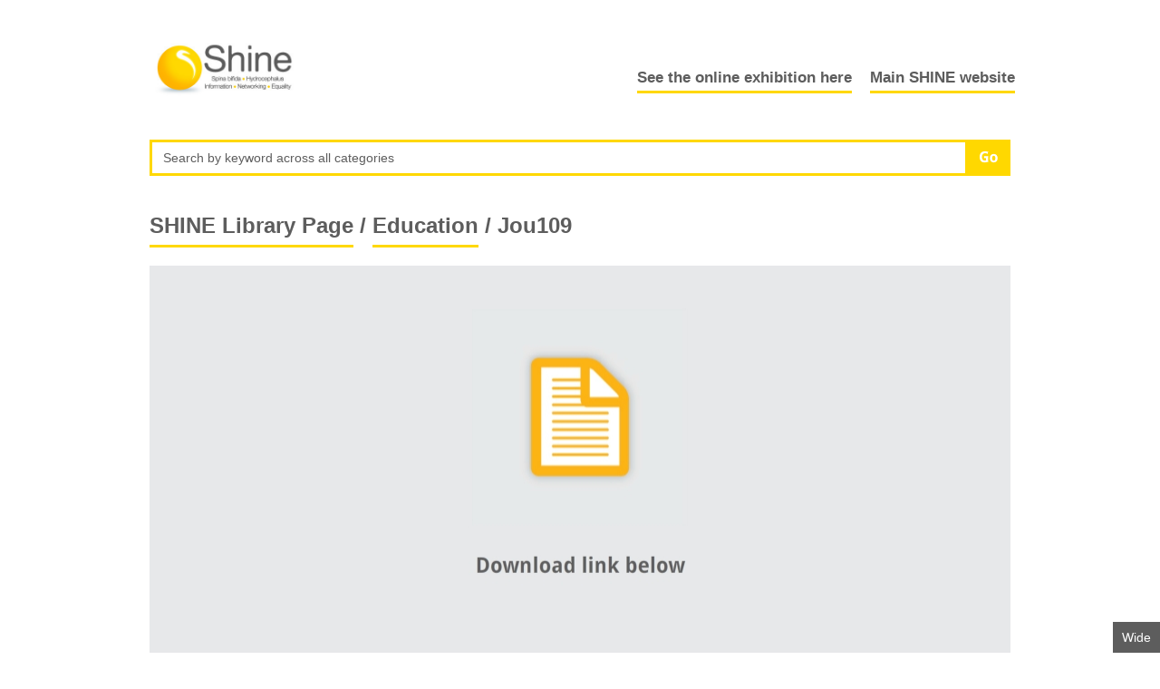

--- FILE ---
content_type: text/html; charset=UTF-8
request_url: http://theshinelibrary.org/viewer/index.php?searchType=publication&searchID=Jou109&categoryName=Education&homeCategorySearch=true&publicationCategory=Journals
body_size: 1524
content:

<!doctype html>
<html class="no-js">
<head>
<title>Shine | SHINE Library Page | Images</title>
<meta name="viewport" content="width=device-width, initial-scale=1">
<link rel="stylesheet" type="text/css" media="all" href="../css/global.css" />
<script src="../js/modernizr-2.8.0.min.js"></script>
<link rel="shortcut icon" href="../favicon.ico">
<!--[if lt IE 9]>
<script src="./js/respond.js"></script>
<![endif]-->
</head>
<body  class="home">
    <section class="main">
      
       <header><a href="http://www.theshinelibrary.org/index.php" class="logo"> <img src="/images/ShineLogo.jpg" alt="The Fry Art Gallery logo"/></a></header><nav class="nav"><ul class="toggle-content nav__group nav__group-0"><li style="float:right;" class="nav__link home"><a href="http://www.shinecharity.org.uk" target="_blank">Main SHINE website</a></li><li style=" padding-right:20px; float:right;" class="nav__link home"><a href="/Online_Exhibition/?searchType=onlineExhib">See the online exhibition here</a></li></ul></nav>        <section class="main-content">
        
           <section style="padding-bottom:15px; padding-top:10px;" class="search"><form"><div  method="get" class="form__field form__field--text form__field--search col grid s-12-12 m-12-12 l-12-12 w-12-12"><input type="text" id="txtKeywords" onkeydown="SubmitWordSearchOnKey(event);"  class="form__input" id="newsletter" placeholder="Search by keyword across all categories"><input type="submit"  onclick="SubmitWordSearch(); return false;" class="btn btn-primary btn-search">Search</div></form></section>        
            <section class="main-content"><section class="breadcrumb col s-12-12 m-12-12 l-12-12 w-12-12"><h1><a href="../index.php">SHINE Library Page</a> / <a href="javascript:backlink_write();">Education</a> / Jou109 </h1></section><section class="col s-full m-full l-12-12 w-12-12"><div class="carousel-image"><img src="../content/publications _documents/viewer/PublicationIcon.jpg" alt="Carousel image one"></div></section><p style="padding-bottom:10px; padding-left:5px" class="link-list"><a target="_blank" href="../content/publications _documents/Jou109.pdf" class="under-link">Download document</a></p><section class="datalist-wrapper col s-12-12 m-12-12 l-12-12 w-12-12"><h2>Record Information</h2><dl class="datalist-thirds col s-12-12 m-6-12 l-6-12 w-6-12"><dt>Code:</dt><dd>Jou109</dd><dt>Title:</dt><dd>Maternal and Infant Factors Associated With Infantile Hydrocephalus</dd><dt>Year:</dt><dd>2015</dd></dl>  
        </section>
        
        
         <footer><section class="wrapper"><section><ul class="link-list"><li><a href="https://www.google.co.uk/maps/place/Spina+bifida+%E2%80%A2+Hydrocephalus+%E2%80%A2+Information+%E2%80%A2+Networking+%E2%80%A2+Equality+-+SHINE/@52.5763752,-0.2441997,17z/data=!3m1!4b1!4m5!3m4!1s0x4877f0ffaffbff1b:0x9075fedc58c60c8d!8m2!3d52.576372!4d-0.242011" target="_blank">Shine, 42 Park Road, Peterborough, PE1 2UQ</a></li><li><a href="mailto:firstcontact@shinecharity.org.uk">firstcontact@shinecharity.org.uk | 01733 555988 Registered Charity No. 249338</a></li><li><a href="http://www.shinecharity.org.uk" target="_blank">Go to shinecharity.org.uk</a></li></ul></section></section> </footer>        
    </section>
<script src="http://code.jquery.com/jquery-1.9.1.min.js"></script>
<script src="../js/script.js"></script>


</body>
</html>